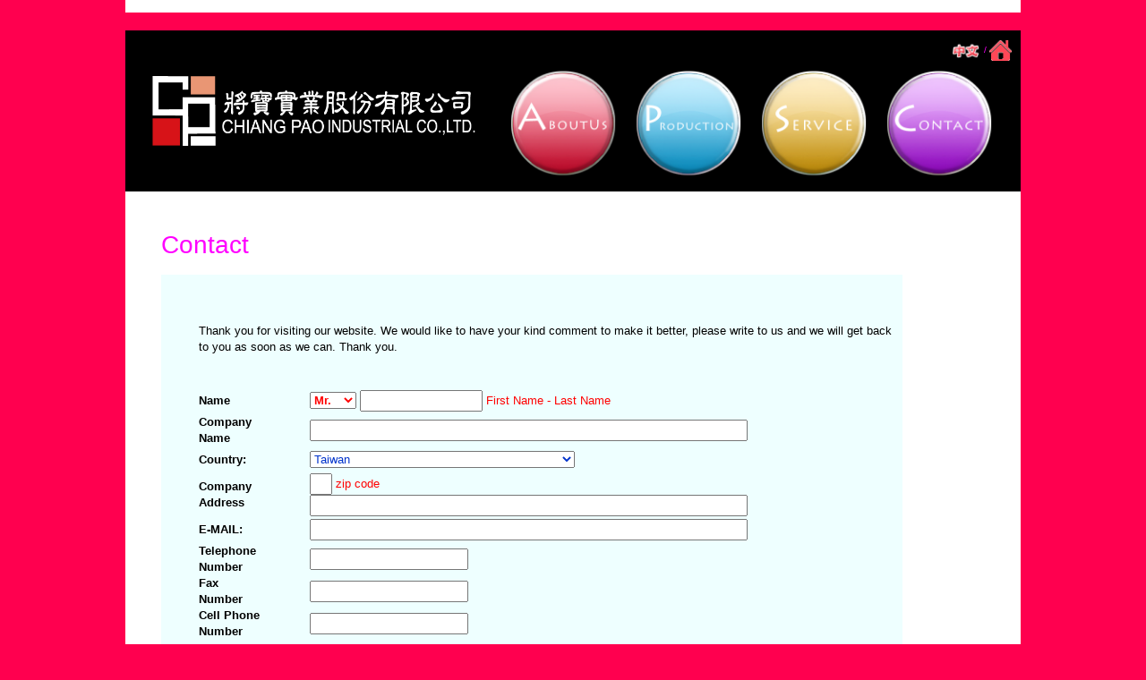

--- FILE ---
content_type: text/html; charset=UTF-8
request_url: http://chiangpao.com/English/contact.php
body_size: 5141
content:
<!DOCTYPE html PUBLIC "-//W3C//DTD XHTML 1.0 Transitional//EN" "http://www.w3.org/TR/xhtml1/DTD/xhtml1-transitional.dtd">
<html xmlns="http://www.w3.org/1999/xhtml" >

<head>
<meta http-equiv="Content-Type" content="text/html; charset=utf-8" />

<Link rel="SHORTCUT ICON"  href="images/chiangpao.ico" type="image/x-icon" />
<link rel="Bookmark" href="images/chiangpao.ico">


<link href="css/bootstrap.min.css" rel="stylesheet" media="screen">
<link rel=stylesheet type="text/css" href="css/style.css">
<link rel=stylesheet type="text/css" href="css/buttons.css">

<script src="http://code.jquery.com/jquery.js"></script>
<script src="js/bootstrap.min.js"></script>
<script src="js/action.js" type="text/javascript"></script>
<script src="http://code.jquery.com/jquery-2.1.0.min.js" type="text/javascript"></script>
<script src="js/buttons.js" type="text/javascript"></script>


<title>將寶實業 - ChiangPao</title>
</head>
<body>

<div class="container">

﻿<div class="space"></div>
<div class="space_red"></div>
  <div class="header">
  
    <div class="logo"><a href="index.php"><img src="images/logo2.png" alt="在這裡插入商標" name="Insert_logo" width="400px" height="160px" id="Insert_logo"  /></a>
  </div> 	
  
  <div class="logo_up" style="float:right; margin-top:10px; margin-right:10px; height:35px;">
  	 <a href="../index.php"><img alt="中文" src="images/chinese.png"  height="25" /></a> <font color="#FF00FF"> / </font><a href="index.php"><img src="images/home.png" alt="home" width="25px" /></a>
  </div>
    <div class="header_button">
  		

	<div class="button_down">
	<div class="dropdown"> 

<img class="dropdown-toggle" id="dLabel" role="button" data-toggle="dropdown" data-target="#" src="images/a1-1.png" onmouseover="this.src='images/a1-2.png';" onmouseout="this.src='images/a1-1.png';"/>
  <ul id="menu_img1" class="dropdown-menu" role="menu" aria-labelledby="dLabel">
    <li> <a href="company.php" ><img src="images/a1-11.png"  /></a></li>
    <li><a href="factory.php" ><img src="images/a1-12.png" /></li>
    <li><a href="environment.php" ><img src="images/a1-13.png" /></a></li>
    
    <li> <a href="license.php" ><img src="images/a1-14.png" /></a></li>
  </ul>
  
  </div>
   
   <a href="production.php" style="float:left; margin-left:20px;"><img src="images/a2-1.png" onmouseover="this.src='images/a2-2.png';" onmouseout="this.src='images/a2-1.png';"/></a>
   
    
   
   <div class="dropdown" id="dropdown2"> 

<img class="dropdown-toggle2" id="dLabel2" role="button" data-toggle="dropdown" data-target="#" src="images/a3-1.png" onmouseover="this.src='images/a3-2.png';" onmouseout="this.src='images/a3-1.png';"/>
  <ul id="menu_img1" class="dropdown-menu" role="menu" aria-labelledby="dLabel">
    <li><a href="events.php" ><img src="images/a2-12.png" /></li>
  
  </ul>
  
  </div>
   
 
   <a href="contact.php"  style="float:left; margin-left:20px;"><img src="images/a4-1.png" onmouseover="this.src='images/a4-2.png';" onmouseout="this.src='images/a4-1.png';"/></a>

  	</div>
	<!-- end .button_down -->
  </div>
    <!-- end .header --></div>
   
  <!-- Content begin 網頁內容由此開始：請勿編輯此區以外之程式-->
  
  <div class="content">
 
  <div class="content_title">Contact</div>
   		<br />
       
    	<div class="context_text" >
        <form action="contact_2.php" method="POST">
<input name="contact_hid" type="hidden" value="yes">
       <table border="0" width="90%" bgcolor="#808080" cellspacing="0" cellpadding="2">
        <tbody><tr>
          <td width="100%">
            <div align="center">
              <center>
                <table border="0" width="100%" cellspacing="0" cellpadding="3" style="font-family: Arial; font-size: 10pt">
                  <tbody><tr>
                    <td width="5%" bgcolor="#EEFFFF" height="30" valign="middle">　</td>
                    <td width="95%" bgcolor="#EEFFFF" height="30" valign="middle" colspan="2"><div align="left"><font color="#000000">&nbsp;&nbsp;&nbsp;<br>
  &nbsp;&nbsp;<br>
  &nbsp;&nbsp;<br>
                      Thank you for visiting our website. We would like to have your kind comment to make it better, please write to us and we will get back to you as soon as we can.  Thank you. 
                      
  &nbsp;&nbsp;<br>
  &nbsp;&nbsp;<br>
  &nbsp;&nbsp;&nbsp;</font></div></td>
                  </tr>
                  <tr>
                <td width="5%" bgcolor="#EEFFFF" height="30" valign="middle"> </td>
                <td width="15%" bgcolor="#EEFFFF" height="30" valign="middle"><div align="left"><font color="#000000"><b>Name</b></font></div></td>
                <td width="80%" bgcolor="#EEFFFF" height="30" valign="middle"><div align="left"><font color="#FF0000"><b>
                  <select size="1" name="sex"> 
                    <option value="Mr." selected="">Mr.</option>
                    <option value="Miss">Miss</option>
                    <option value="Mrs">Mrs</option>
                    <option value="Dr">Dr.</option>
                    <option value="Prof.">Prof.</option>
                  </select>
                  </b></font><font color="#000000">
                    <input type="text" name="name" size="15" style="font-family: Arial; font-size: 10pt"> 
                  </font><font color="#FF0000">First Name - Last Name</font></div></td> 
              </tr>
				   <tr>
                    <td width="5%" bgcolor="#EEFFFF" height="30" valign="middle">　</td>
                    <td width="15%" bgcolor="#EEFFFF" height="30" valign="middle"><div align="left"><font color="#000000"><b>Company<br>Name</b></font></div></td>
                    <td width="80%" bgcolor="#EEFFFF" height="30" valign="middle"><div align="left"><font color="#000000">
                      <input type="text" name="company" size="59" style="font-family: Arial; font-size: 10pt">
                    </font></div></td>
                  </tr>
                  <tr>
                    <td width="5%" bgcolor="#EEFFFF" height="30" valign="middle">　</td>
                    <td width="15%" bgcolor="#EEFFFF" height="30" valign="middle"><div align="left"><font color="#000000"><b>Country:</b></font></div></td>
                    <td width="80%" bgcolor="#EEFFFF" height="30" valign="middle">
                      <div align="left">
                        <select name="country">
                          <option value="Afghanistan">Afghanistan
                            </option>
                          <option value="Albania">Albania
                            </option>
                          <option value="Algeria">Algeria
                            </option>
                          <option value="American Samoa">American Samoa
                            </option>
                          <option value="Andorra">Andorra
                            </option>
                          <option value="Angola">Angola
                            </option>
                          <option value="Anguilla">Anguilla
                            </option>
                          <option value="Antarctica">Antarctica
                            </option>
                          <option value="Antigua and Barbuda">Antigua and Barbuda
                            </option>
                          <option value="Argentina">Argentina
                            </option>
                          <option value="Armenia">Armenia
                            </option>
                          <option value="Aruba">Aruba
                            </option>
                          <option value="Australia">Australia
                            </option>
                          <option value="Austria">Austria
                            </option>
                          <option value="Azerbaijan">Azerbaijan
                            </option>
                          <option value="Bahamas">Bahamas
                            </option>
                          <option value="Bahrain">Bahrain
                            </option>
                          <option value="Bangladesh">Bangladesh
                            </option>
                          <option value="Barbados">Barbados
                            </option>
                          <option value="Belarus">Belarus
                            </option>
                          <option value="Belgium">Belgium
                            </option>
                          <option value="Belize">Belize
                            </option>
                          <option value="Benin">Benin
                            </option>
                          <option value="Bermuda">Bermuda
                            </option>
                          <option value="Bhutan">Bhutan
                            </option>
                          <option value="Bolivia">Bolivia
                            </option>
                          <option value="Bosnia and Herzegovina">Bosnia and Herzegovina
                            </option>
                          <option value="Botswana">Botswana
                            </option>
                          <option value="Bouvet Island">Bouvet Island
                            </option>
                          <option value="Brazil">Brazil
                            </option>
                          <option value="British Indian Ocean Territory">British Indian Ocean Territory
                            </option>
                          <option value="Brunei">Brunei
                            </option>
                          <option value="Bulgaria">Bulgaria
                            </option>
                          <option value="Burkina Faso">Burkina Faso
                            </option>
                          <option value="Burundi">Burundi
                            </option>
                          <option value="Cambodia">Cambodia
                            </option>
                          <option value="Cameroon">Cameroon
                            </option>
                          <option value="Canada">Canada
                            </option>
                          <option value="Cape Verde">Cape Verde
                            </option>
                          <option value="Cayman Islands">Cayman Islands
                            </option>
                          <option value="Central African Republic">Central African Republic
                            </option>
                          <option value="Chad">Chad
                            </option>
                          <option value="Chile">Chile
                            </option>
                          <option value="China">China
                            </option>
                          <option value="Christmas Island">Christmas Island
                            </option>
                          <option value="Cocos (Keeling) Islands">Cocos (Keeling) Islands
                            </option>
                          <option value="Colombia">Colombia
                            </option>
                          <option value="Comoros">Comoros
                            </option>
                          <option value="Congo">Congo
                            </option>
                          <option value="Cook Islands">Cook Islands
                            </option>
                          <option value="Costa Rica">Costa Rica
                            </option>
                          <option value="Cote d'Ivoire">Cote d'Ivoire
                            </option>
                          <option value="Croatia (Hrvatska)">Croatia (Hrvatska)
                            </option>
                          <option value="Cuba">Cuba
                            </option>
                          <option value="Cyprus">Cyprus
                            </option>
                          <option value="Czech Republic">Czech Republic
                            </option>
                          <option value="Congo (DRC)">Congo (DRC)
                            </option>
                          <option value="Denmark">Denmark
                            </option>
                          <option value="Djibouti">Djibouti
                            </option>
                          <option value="Dominica">Dominica
                            </option>
                          <option value="Dominican Republic">Dominican Republic
                            </option>
                          <option value="East Timor">East Timor
                            </option>
                          <option value="Ecuador">Ecuador
                            </option>
                          <option value="Egypt">Egypt
                            </option>
                          <option value="El Salvador">El Salvador
                            </option>
                          <option value="Equatorial Guinea">Equatorial Guinea
                            </option>
                          <option value="Eritrea">Eritrea
                            </option>
                          <option value="Estonia">Estonia
                            </option>
                          <option value="Ethiopia">Ethiopia
                            </option>
                          <option value="Falkland Islands (Islas Malvinas)">Falkland Islands (Islas Malvinas)
                            </option>
                          <option value="Faroe Islands">Faroe Islands
                            </option>
                          <option value="Fiji Islands">Fiji Islands
                            </option>
                          <option value="Finland">Finland
                            </option>
                          <option value="France">France
                            </option>
                          <option value="French Guiana">French Guiana
                            </option>
                          <option value="French Polynesia">French Polynesia
                            </option>
                          <option value="French Southern and Antarctic Lands">French Southern and Antarctic Lands
                            </option>
                          <option value="Gabon">Gabon
                            </option>
                          <option value="Gambia">Gambia
                            </option>
                          <option value="Georgia">Georgia
                            </option>
                          <option value="Germany">Germany
                            </option>
                          <option value="Ghana">Ghana
                            </option>
                          <option value="Gibraltar">Gibraltar
                            </option>
                          <option value="Greece">Greece
                            </option>
                          <option value="Greenland">Greenland
                            </option>
                          <option value="Grenada">Grenada
                            </option>
                          <option value="Guadeloupe">Guadeloupe
                            </option>
                          <option value="Guam">Guam
                            </option>
                          <option value="Guatemala">Guatemala
                            </option>
                          <option value="Guinea">Guinea
                            </option>
                          <option value="GuineaBissau">GuineaBissau
                            </option>
                          <option value="Guyana">Guyana
                            </option>
                          <option value="Haiti">Haiti
                            </option>
                          <option value="Heard Island and McDonald Islands">Heard Island and McDonald Islands
                            </option>
                          <option value="Honduras">Honduras
                            </option>
                          <option value="Hong Kong SAR">Hong Kong SAR
                            </option>
                          <option value="Hungary">Hungary
                            </option>
                          <option value="Iceland">Iceland
                            </option>
                          <option value="India">India
                            </option>
                          <option value="Indonesia">Indonesia
                            </option>
                          <option value="Iran">Iran
                            </option>
                          <option value="Iraq">Iraq
                            </option>
                          <option value="Ireland">Ireland
                            </option>
                          <option value="Israel">Israel
                            </option>
                          <option value="Italy">Italy
                            </option>
                          <option value="Jamaica">Jamaica
                            </option>
                          <option value="Japan">Japan
                            </option>
                          <option value="Jordan">Jordan
                            </option>
                          <option value="Kazakhstan">Kazakhstan
                            </option>
                          <option value="Kenya">Kenya
                            </option>
                          <option value="Kiribati">Kiribati
                            </option>
                          <option value="Korea">Korea
                            </option>
                          <option value="Kuwait">Kuwait
                            </option>
                          <option value="Kyrgyzstan">Kyrgyzstan
                            </option>
                          <option value="Laos">Laos
                            </option>
                          <option value="Latvia">Latvia
                            </option>
                          <option value="Lebanon">Lebanon
                            </option>
                          <option value="Lesotho">Lesotho
                            </option>
                          <option value="Liberia">Liberia
                            </option>
                          <option value="Libya">Libya
                            </option>
                          <option value="Liechtenstein">Liechtenstein
                            </option>
                          <option value="Lithuania">Lithuania
                            </option>
                          <option value="Luxembourg">Luxembourg
                            </option>
                          <option value="Macau SAR">Macau SAR
                            </option>
                          <option value="Macedonia Former Yugoslav Republic of">Macedonia Former Yugoslav Republic of
                            </option>
                          <option value="Madagascar">Madagascar
                            </option>
                          <option value="Malawi">Malawi
                            </option>
                          <option value="Malaysia">Malaysia
                            </option>
                          <option value="Maldives">Maldives
                            </option>
                          <option value="Mali">Mali
                            </option>
                          <option value="Malta">Malta
                            </option>
                          <option value="Marshall Islands">Marshall Islands
                            </option>
                          <option value="Martinique">Martinique
                            </option>
                          <option value="Mauritania">Mauritania
                            </option>
                          <option value="Mauritius">Mauritius
                            </option>
                          <option value="Mayotte">Mayotte
                            </option>
                          <option value="Mexico">Mexico
                            </option>
                          <option value="Micronesia">Micronesia
                            </option>
                          <option value="Moldova">Moldova
                            </option>
                          <option value="Monaco">Monaco
                            </option>
                          <option value="Mongolia">Mongolia
                            </option>
                          <option value="Montserrat">Montserrat
                            </option>
                          <option value="Morocco">Morocco
                            </option>
                          <option value="Mozambique">Mozambique
                            </option>
                          <option value="Myanmar">Myanmar
                            </option>
                          <option value="Namibia">Namibia
                            </option>
                          <option value="Nauru">Nauru
                            </option>
                          <option value="Nepal">Nepal
                            </option>
                          <option value="Netherlands">Netherlands
                            </option>
                          <option value="Netherlands Antilles">Netherlands Antilles
                            </option>
                          <option value="New Caledonia">New Caledonia
                            </option>
                          <option value="New Zealand">New Zealand
                            </option>
                          <option value="Nicaragua">Nicaragua
                            </option>
                          <option value="Niger">Niger
                            </option>
                          <option value="Nigeria">Nigeria
                            </option>
                          <option value="Niue">Niue
                            </option>
                          <option value="Norfolk Island">Norfolk Island
                            </option>
                          <option value="North Korea">North Korea
                            </option>
                          <option value="Northern Mariana Islands">Northern Mariana Islands
                            </option>
                          <option value="Norway">Norway
                            </option>
                          <option value="Oman">Oman
                            </option>
                          <option value="Pakistan">Pakistan
                            </option>
                          <option value="Palau">Palau
                            </option>
                          <option value="Panama">Panama
                            </option>
                          <option value="Papua New Guinea">Papua New Guinea
                            </option>
                          <option value="Paraguay">Paraguay
                            </option>
                          <option value="Peru">Peru
                            </option>
                          <option value="Philippines">Philippines
                            </option>
                          <option value="Pitcairn Islands">Pitcairn Islands
                            </option>
                          <option value="Poland">Poland
                            </option>
                          <option value="Portugal">Portugal
                            </option>
                          <option value="Puerto Rico">Puerto Rico
                            </option>
                          <option value="Qatar">Qatar
                            </option>
                          <option value="Reunion">Reunion
                            </option>
                          <option value="Romania">Romania
                            </option>
                          <option value="Russia">Russia
                            </option>
                          <option value="Rwanda">Rwanda
                            </option>
                          <option value="St. Kitts and Nevis">St. Kitts and Nevis
                            </option>
                          <option value="St. Lucia">St. Lucia
                            </option>
                          <option value="St. Vincent and the Grenadines">St. Vincent and the Grenadines
                            </option>
                          <option value="Samoa">Samoa
                            </option>
                          <option value="San Marino">San Marino
                            </option>
                          <option value="Sao Tome and Principe">Sao Tome and Principe
                            </option>
                          <option value="Saudi Arabia">Saudi Arabia
                            </option>
                          <option value="Senegal">Senegal
                            </option>
                          <option value="Seychelles">Seychelles
                            </option>
                          <option value="Sierra Leone">Sierra Leone
                            </option>
                          <option value="Singapore">Singapore
                            </option>
                          <option value="Slovakia">Slovakia
                            </option>
                          <option value="Slovenia">Slovenia
                            </option>
                          <option value="Solomon Islands">Solomon Islands
                            </option>
                          <option value="Somalia">Somalia
                            </option>
                          <option value="South Africa">South Africa
                            </option>
                          <option value="South Georgia and the South Sandwich Islands">South Georgia and the South Sandwich Islands
                            </option>
                          <option value="Spain">Spain
                            </option>
                          <option value="Sri Lanka">Sri Lanka
                            </option>
                          <option value="St. Helena">St. Helena
                            </option>
                          <option value="St. Pierre and Miquelon">St. Pierre and Miquelon
                            </option>
                          <option value="Sudan">Sudan
                            </option>
                          <option value="Suriname">Suriname
                            </option>
                          <option value="Svalbard and Jan Mayen">Svalbard and Jan Mayen
                            </option>
                          <option value="Swaziland">Swaziland
                            </option>
                          <option value="Sweden">Sweden
                            </option>
                          <option value="Switzerland">Switzerland
                            </option>
                          <option value="Syria">Syria
                            </option>
                          <option value="Taiwan" selected="">Taiwan
                            </option>
                          <option value="Tajikistan">Tajikistan
                            </option>
                          <option value="Tanzania">Tanzania
                            </option>
                          <option value="Thailand">Thailand
                            </option>
                          <option value="Togo">Togo
                            </option>
                          <option value="Tokelau">Tokelau
                            </option>
                          <option value="Tonga">Tonga
                            </option>
                          <option value="Trinidad and Tobago">Trinidad and Tobago
                            </option>
                          <option value="Tunisia">Tunisia
                            </option>
                          <option value="Turkey">Turkey
                            </option>
                          <option value="Turkmenistan">Turkmenistan
                            </option>
                          <option value="Turks and Caicos Islands">Turks and Caicos Islands
                            </option>
                          <option value="Tuvalu">Tuvalu
                            </option>
                          <option value="Uganda">Uganda
                            </option>
                          <option value="Ukraine">Ukraine
                            </option>
                          <option value="United Arab Emirates">United Arab Emirates
                            </option>
                          <option value="United Kingdom">United Kingdom
                            </option>
                          <option value="United States">United States
                            </option>
                          <option value="United States Minor Outlying Islands">United States Minor Outlying Islands
                            </option>
                          <option value="Uruguay">Uruguay
                            </option>
                          <option value="Uzbekistan">Uzbekistan
                            </option>
                          <option value="Vanuatu">Vanuatu
                            </option>
                          <option value="Vatican City">Vatican City
                            </option>
                          <option value="Venezuela">Venezuela
                            </option>
                          <option value="Viet Nam">Viet Nam
                            </option>
                          <option value="Virgin Islands (British)">Virgin Islands (British)
                            </option>
                          <option value="Virgin Islands">Virgin Islands
                            </option>
                          <option value="Wallis and Futuna">Wallis and Futuna
                            </option>
                          <option value="Yemen">Yemen
                            </option>
                          <option value="Yugoslavia">Yugoslavia
                            </option>
                          <option value="Zambia">Zambia
                            </option>
                          <option value="Zimbabwe">Zimbabwe
                            </option>
                        </select>
                        <font color="#FF0000"><b></b></font></div></td>
                  </tr>
                 
                  <tr>
                    <td width="5%" bgcolor="#EEFFFF" height="30" valign="middle">　</td>
                    <td width="15%" bgcolor="#EEFFFF" height="30" valign="middle"><div align="left"><font color="#000000"><b>Company <br>Address</b></font></div></td>
                    <td width="80%" bgcolor="#EEFFFF" height="30" valign="middle"><div align="left"><font color="#000000">
                      <input type="text" name="postal" size="1" style="font-family: Arial; font-size: 10pt">
                      <font color="#FF0000">zip code</font><br>
                      <input type="text" name="company_address" size="59" style="font-family: Arial; font-size: 10pt">
                    </font></div></td>
                  </tr>
                  <tr>
                    <td width="5%" bgcolor="#EEFFFF" height="30" valign="middle">　</td>
                    <td width="15%" bgcolor="#EEFFFF" height="30" valign="middle"><div align="left"><font color="#000000"><b>E-MAIL:</b></font></div></td>
                    <td width="80%" bgcolor="#EEFFFF" height="30" valign="middle"><div align="left"><font color="#000000">
                      <input type="text" name="email" size="59" style="font-family: Arial; font-size: 10pt">
                    </font></div></td>
                  </tr>
                  <tr>
                    <td width="5%" bgcolor="#EEFFFF" height="30" valign="middle">　</td>
                    <td width="15%" bgcolor="#EEFFFF" height="30" valign="middle"><div align="left"><font color="#000000"><b>Telephone <br>Number</b></font></div></td>
                    <td width="80%" bgcolor="#EEFFFF" height="30" valign="middle"><div align="left"><font color="#000000">
                      
                      <input type="text" name="tel" size="20" style="font-family: Arial; font-size: 10pt">
                    </font></div></td>
                  </tr>
                  <tr>
                    <td width="5%" bgcolor="#EEFFFF" height="30" valign="middle">　</td>
                    <td width="15%" bgcolor="#EEFFFF" height="30" valign="middle"><div align="left"><font color="#000000"><b>Fax<br>Number</b></font></div></td>
                    <td width="80%" bgcolor="#EEFFFF" height="30" valign="middle"><div align="left"><font color="#000000">
                      
                      <input type="text" name="fax" size="20" style="font-family: Arial; font-size: 10pt">
                    </font></div></td>
                  </tr>
                  <tr>
                    <td width="5%" bgcolor="#EEFFFF" height="30" valign="middle">　</td>
                    <td width="15%" bgcolor="#EEFFFF" height="30" valign="middle"><div align="left"><font color="#000000"><b>Cell Phone<br>Number</b></font></div></td>
                    <td width="80%" bgcolor="#EEFFFF" height="30" valign="middle"><div align="left"><font color="#000000">
                      <input type="text" name="cell_phone" size="20" style="font-family: Arial; font-size: 10pt">
                    </font></div></td>
                  </tr>
			  
<tr>
<td width="5%" bgcolor="#EEFFFF" height="30" valign="middle">　</td>
<td width="15%" bgcolor="#EEFFFF" height="30" valign="middle"><font color="#000000"><b> subject</b></font></td>
<td width="80%" bgcolor="#EEFFFF" height="30" valign="middle"><label><input name="title" type="radio" value="ProductService" checked="">Product Service</label><label><input type="radio" name="title" value=" Recruit">Recruit</label><label><input type="radio" name="title" value="Other">Other</label></td>
</tr>
                  <tr>
                    <td width="5%" bgcolor="#EEFFFF" height="30" valign="middle">　</td>
                    <td width="15%" bgcolor="#EEFFFF" height="30" valign="middle"><font color="#000000"><b>Suggestion</b></font></td>
                    <td width="80%" bgcolor="#EEFFFF" height="30" valign="middle"><textarea rows="7" name="content" cols="60"></textarea></td>
                  </tr>
 
				  
                  <tr>
                    <td width="5%" bgcolor="#EEFFFF" height="30" valign="middle">　</td>
                    <td width="15%" bgcolor="#EEFFFF" height="30" valign="middle">　</td>
                    <td width="80%" bgcolor="#EEFFFF" height="30" valign="middle">&nbsp;<font color="#FF0000"></font> </td>
                  </tr>
                  <tr>
                    <td width="100%" colspan="3" bgcolor="#EEFFFF" height="30" valign="middle">
                      <p align="center">
                       <input type="submit" name="SEND" value="Submit"><input name="reset" type="reset" value="Reset">
                    </p></td>
                  </tr>
                  <tr>
                    <td width="5%" bgcolor="#EEFFFF" height="30" valign="middle">　</td>
                    <td width="15%" bgcolor="#EEFFFF" height="30" valign="middle">&nbsp;</td>
                    <td width="80%" bgcolor="#EEFFFF" height="30" valign="middle">&nbsp;</td>
                  </tr>
                  <tr>
                    <td width="5%" bgcolor="#EEFFFF" height="30" valign="middle">&nbsp; </td>
                    <td width="15%" bgcolor="#EEFFFF" height="30" valign="middle"><div align="left"><span class="style3">Address :</span></div></td>
                    <td width="80%" bgcolor="#EEFFFF" height="30" valign="middle"><div align="left">NO.85, CHUNG CHENG 5th ST., YUNG KANG CIT, 71066 TAINAN HSIEN,TAIWAN. R.O.C </div></td>
                  </tr>
				   <tr>
                    <td width="5%" bgcolor="#EEFFFF" height="30" valign="middle">&nbsp; </td>
                    <td width="15%" bgcolor="#EEFFFF" height="30" valign="middle"><div align="left"><span class="style3">TEL :</span></div></td>
                    <td width="80%" bgcolor="#EEFFFF" height="30" valign="middle"><div align="left">+886-6-2541966</div></td>
                  </tr>
				   <tr>
                    <td width="5%" bgcolor="#EEFFFF" height="30" valign="middle">&nbsp; </td>
                    <td width="15%" bgcolor="#EEFFFF" height="30" valign="middle"><div align="left"><span class="style3">E-mail : </span></div></td>
                    <td width="80%" bgcolor="#EEFFFF" height="30" valign="middle"><div align="left"><a href="mailto:sales@chiangpao.com.tw">sales@chiangpao.com.tw</a></div></td>
                  </tr>
                </tbody></table>
              </center>
            </div>
          </td>
        </tr>
       </tbody></table>
</form>


<!-- end .context_text --></div>	  
        
        
        	
   
    <!-- end .content --></div>
    <!-- Content End 網頁內容至此結束：請勿編輯此區以外之程式-->
  
  
<div class="footer" align="center">
	<div class="footertext" style="bottom:5px; left:80px;">Copyright@2014 CHIANGPAO INDUSTRIAL CO.,LTD, All rights reserved.<br />
 Address :NO.85, CHUNG CHENG 5th ST., YUNG KANG CIT, 71066 TAINAN HSIEN,TAIWAN. R.O.C. Phone：06-2541966
</div>
<!-- end .footer --></div>
  <!-- end .container --></div>
</body>
</html>

--- FILE ---
content_type: text/css
request_url: http://chiangpao.com/English/css/style.css
body_size: 2424
content:
@charset "utf-8";
/* CSS Document */

body {
	font: 100%/1.4 Verdana, Arial, Helvetica, sans-serif,"微軟正黑體","標楷體";
	background-color:rgb(255,0,79);
	margin: 0;
	padding: 0;
	color: #000;
	color:rgb(0,51,204);
}

/* ~~ 元素/標籤選取器 ~~ */
ul, ol, dl { /* 由於瀏覽器之間的差異，最佳作法是在清單中使用零寬度的欄位間隔及邊界。為了保持一致，您可以在這裡指定所要的量，或在清單包含的清單項目 (LI、DT、DD) 上指定所要的量。請記住，除非您寫入較為特定的選取器，否則在此執行的作業將重疊顯示到 .nav 清單。 */
	padding: 0;
	margin: 0;
}
h1, h2, h3, h4, h5, h6, p {
	margin-top: 0;	 /* 移除上方邊界可以解決邊界可能從其包含的 Div 逸出的問題。剩餘的下方邊界可以保持 Div 不與接在後面的元素接觸。 */
	padding-right: 15px;
	padding-left: 15px; /* 將欄位間隔加入至 Div 內元素的兩側 (而不是 Div 本身)，即可不需執行任何方塊模型的計算作業。具有側邊欄位間隔的巢狀 Div 也可當做替代方法。 */
}
a img { /* 這個選取器會移除某些瀏覽器在影像由連結所圍繞時，影像周圍所顯示的預設藍色邊框 */
	border: none;
}
/* ~~ 網站連結的樣式設定必須保持此順序，包括建立滑過 (Hover) 效果的選取器群組在內。~~ */
a:link {
	color: #42413C;
	text-decoration: underline; /* 除非您要設定非常獨特的連結樣式，否則最好提供底線，以便快速看出 */
}
a:visited {
	color: #6E6C64;
	text-decoration: underline;
}
a:hover, a:active, a:focus { /* 這個選取器群組可以讓使用鍵盤導覽的使用者，也和使用滑鼠的使用者一樣擁有相同的滑過體驗。 */
	text-decoration: none;
}

/* ~~ 這個固定寬度的容器環繞著其他 Div ~~ */
.container {
	width: 1000px;
	height:auto;
	background-color: #FFF;
	margin: 0 auto; /* 兩側的自動值與寬度結合後，版面便會置中對齊 */
	padding: 0;
}

/* ~~ 頁首沒有指定的寬度，而會橫跨版面的整個寬度。頁首包含影像預留位置，必須由您自己的連結商標加以取代 ~~ */
.header {
	background-color:rgb(0,0,0);
	height:180px;
}
.space {
	height:10px;	
	background-color:rgb(255,0,79);
}
.space_red {
	background-color:rgb(255,0,79);
	height:10px;		
}

/* ~~ 這是版面資訊。~~ 

1) 欄位間隔只會置於 Div 的頂端或底部。此 Div 內的元素在兩側會有欄位間隔，可讓您不需進行「方塊模型計算」。請記住，如果對 Div 本身加入任何側邊的欄位間隔或邊框，在計算「總」寬度時，就會將這些加入您定義的寬度。您也可以選擇移除 Div 中元素的欄位間隔，然後在其中放置沒有寬度的第二個 Div，並依設計所需放置欄位間隔。

*/
.logo {
	float:left;
	height:135px;
	margin-left:10px;
	margin-top:10px;
}
.header_button {
	width:560px;
	float:right;
	margin-right:10px;
	margin-top:20px;
}

.button_down {
	margin-right:20px;
	margin-top:-20px;
	text-align:right;
}
.button_down img {
	width:120px;	
}

.content {
	padding:40px;
}

.index_content {
	margin:0px;	
}
.context_text {
	font-size:20px;
}
.content_title {
	text-align:left;
	font-size:28px;
	color:rgb(255,0,255);
	
}
.context_production {
	background-image:url(../images/background_down.png);
	background-repeat:no-repeat;
	width:1000px;
	height:150px;	
}

.index_production {
	float: right;
}
.index_production img {
	position:relative;
	margin-top:-70px;
	width:220px;
	margin-right:320px;
}
.production_search {
	margin-bottom:20px;	
}
.production {
	

}
/* ~~ 頁尾 ~~ */
.footer {
	height:50px;
	background-color: rgb(0,0,0);
	color:rgb(255,255,255);
	position:relative;
	font-size:14px;
}
.footertext {	
	position:absolute;
	bottom:15px;
	left:45px;	
}
/* ~~ 其他 float/clear 類別 ~~ */
.fltrt {  /* 這個類別可用來讓元素在頁面中浮動，浮動的元素必須位於頁面上相鄰的元素之前。 */
	float: right;
	margin-left: 8px;
}
.fltlft { /* 這個類別可用來讓元素在頁面左方浮動，浮動的元素必須位於頁面上相鄰的元素之前。 */
	float: left;
	margin-right: 8px;
}
.clearfloat { /* 這個類別可放置在 <br /> 或空白的 Div 上，當做接在 #container 內最後一個浮動 Div 後方的最後一個元素 (如果從 #container 移除或取出 #footer) */
	clear:both;
	height:0;
	font-size: 1px;
	line-height: 0px;
}

#menu_img1 li img {
	width:75px;
	padding-top:5px;
}

.dropdown:hover .dropdown-menu {
    display: block;
	background:none;
	text-align:left;
 }

.dropdown {	
	float: left;	
}

.prouction_img img{
	width:25%;
	margin:10px 10px 60px 60px;
}

#dropdown2 {
	width:120px;
	margin-left:20px;
}

#event img {
	width:150px;
}

#event_space_td {
	width:3%;
}
hr {
	border:0; 
	height:1px;
	width:85%;
	background-color:rgb(255,0,0);
	color:rgb(255,0,0);
	
}
.url {
	color:rgb(0,102,204);	
}
.url a{
	text-decoration: none ;
	color:rgb(255,51,51);
}
-->



--- FILE ---
content_type: text/javascript
request_url: http://chiangpao.com/English/js/action.js
body_size: 481
content:
// JavaScript Document

$('.carousel').carousel({
  interval: 2000 // in milliseconds
})

$('.dropdown-toggle').dropdown()



$(document).ready(function(){
  	$("#Class").change(function(){
		//alert("TEST");
		//alert($('#Production_Select').val());
		var Categories=$('#Class').attr('class');
		$(location).attr('href', "production_show.php?Categories="+ Categories +"&Class=" + $('#Class').val());
  	});
	
	
	$("#loginbtn").click(function(){
		//alert ($('#logintext').val());
		$.ajax({
			url:"adminckheck.php",
			type:"POST",
			data: { logintext: $('#logintext').val()},
			success:function(result){
				//alert("成功");				
    			$("#showadmin").html(result);
			},
			error:function(e){
				 alert("失敗，請聯絡相關人員");
			},			
		});	
	});
});